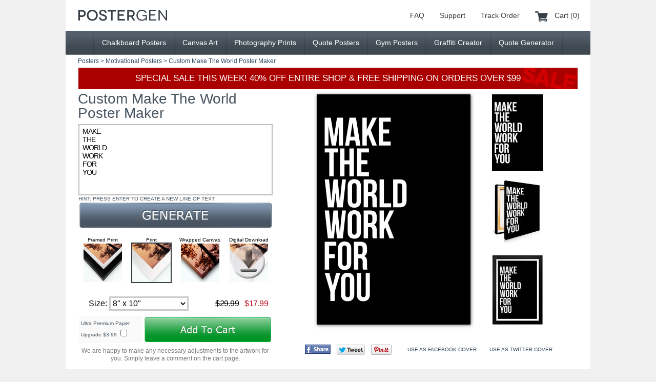

--- FILE ---
content_type: text/html; charset=UTF-8
request_url: http://postergen.com/posters/motivational-posters/custom-make-the-world-poster-maker/
body_size: 7271
content:
<!DOCTYPE HTML PUBLIC "-//W3C//DTD HTML 4.01 Transitional//EN"
   "http://www.w3.org/TR/html4/loose.dtd"><html><head><link rel="stylesheet" type="text/css" href="https://postergen.com/includes/css/style.css?v=1.624"><title>Make The World Poster Maker - Motivational Posters - Custom Posters - PosterGen.com</title><meta name="description" content="This &quot;Make The World&quot; print works great for framing or hanging as wall art. Our high quality inks ensure vibrant colors, deep blacks, and bright whites. It will look great as a high quality poster print or wrapped canvas."><meta name="keywords" content="Quote Posters"><meta http-equiv="Content-Type" content="text/html; charset=utf-8"><meta property="og:title" content="Make The World Print"><meta property="og:url" content="https://postergen.com/posters/motivational-posters/custom-make-the-world-poster-maker"><meta property="og:description" content="PosterGen is the easiest site to create your own quote poster - try it now!"><meta property="og:site_name" content="PosterGen.com"><meta property="og:image" content="https://i.postergen.com/custom-poster-creator/preview-images/450x330/make-the-world-poster.jpg"><meta property="og:type" content="product"><meta property="og:price:amount" content="11.99"><meta property="og:price:currency" content="USD"><meta property="og:brand" content="PosterGen"><meta property="og:availability" content="instock"><meta property="og:availability:destinations" content="All"><meta property="og:rating" content="5"><meta property="og:rating_scale" content="5"><meta property="og:rating_count" content="20"><meta name="twitter:card" content="photo"><meta name="twitter:domain" content="PosterGen.com"><meta name="twitter:site" content="@PosterGen"><meta name="twitter:creator" content="@PosterGen"><meta name="twitter:title" content="Make The World Print"><meta name="twitter:image" content="https://i.postergen.com/custom-poster-creator/preview-images/450x330/make-the-world-poster.jpg"><meta property="twitter:url" content="https://postergen.com/posters/motivational-posters/custom-make-the-world-poster-maker"><meta name="viewport" content="width=1024"><link rel="shortcut icon" href="https://i.postergen.com/custom-poster-creator/favicon.ico"><script type="text/javascript">if(top.location!=location){top.location.href=document.location.href;}</script></head><body><script type="text/javascript">(function(i,s,o,g,r,a,m){i["GoogleAnalyticsObject"]=r;i[r]=i[r]||function(){(i[r].q=i[r].q||[]).push(arguments)},i[r].l=1*new Date();a=s.createElement(o),m=s.getElementsByTagName(o)[0];a.async=1;a.src=g;m.parentNode.insertBefore(a,m)})(window,document,"script","//www.google-analytics.com/analytics.js","ga");ga("create","UA-612198-89","postergen.com");ga("send","pageview");window.google_analytics_uacct = "UA-612198-89"</script><div class="headerbg"><div class="header"><table border="0" cellpadding="0" cellspacing="0"><tr><td><a href="https://postergen.com/" title="Quote Posters" class="logo"></a></td><td><div class="mainnav"><a href="https://postergen.com/faq" title="Frequently Asked Questions">FAQ</a><a href="https://postergen.com/support" title="Support">Support</a><a href="https://postergen.com/track-order" title="Track Order">Track Order</a><a href="https://postergen.com/cart" title="Cart (0)" class="carticon">Cart (0)</a></div></td></tr></table></div></div><div class="subnavbg"><div class="subnav"><table border="0" cellpadding="0" cellspacing="0" class="subnavtable"><tr><td class="subnavtableside"></td><td><a href="https://postergen.com/chalkboard-posters" title="Chalkboard Posters" class=" first">Chalkboard Posters</a></td><td><a href="https://postergen.com/canvas-art" title="Canvas Art" class="">Canvas Art</a></td><td><a href="https://postergen.com/photography-prints" title="Photography Prints" class="">Photography Prints</a></td><td><a href="https://postergen.com/quote-posters" title="Quote Posters" class="">Quote Posters</a></td><td><a href="https://postergen.com/gym-posters" title="Gym Posters" class="">Gym Posters</a></td><td><a href="https://postergen.com/graffiti-creator" title="Graffiti Creator" class="">Graffiti Creator</a></td><td><a href="https://postergen.com/quote-generator" title="Quote Generator" class="">Quote Generator</a></td><td class="subnavtableside"></td></tr></table></div></div><div class="contentbg"><div class="breadcrumbbg"><div class="breadcrumb"><a href="https://postergen.com/posters" title="Posters">Posters</a> > <a href="https://postergen.com/posters/motivational-posters" title="Motivational Posters">Motivational Posters</a> > <span>Custom <a href="https://postergen.com/posters/motivational-posters/make-the-world-poster" title="Make The World Poster">Make The World Poster</a> Maker</span></div></div><div class="content"><div class="salemessagebg"><div class="salemessage">SPECIAL SALE THIS WEEK! 40% OFF ENTIRE SHOP & FREE SHIPPING ON ORDERS OVER $99</div></div><table border="0" cellpadding="0" cellspacing="0" class="salespage"><tr><td class="leftside"><form action="https://postergen.com/posters/motivational-posters/custom-make-the-world-poster-maker" method="GET"><h1>Custom Make The World Poster Maker </h1><table border="0" cellpadding="0" cellspacing="0" class="creatoroptions"><tr><td><textarea name="l[0][text]" id="creatortext0" class="textareabox" wrap="off" rows="7">MAKE
THE
WORLD
WORK
FOR
YOU</textarea><div class="hint">HINT: PRESS ENTER TO CREATE A NEW LINE OF TEXT</div></td></tr><tr><td><div class="emailmessage"><textarea name="message" class="textareabox" wrap="off" rows="3">Your Text</textarea></div><input type="submit" value="&nbsp;" title="Generate Poster" class="generatebutton"></td></tr></table></td><td class="rightside" rowspan="2"><table border="0" cellpadding="0" cellspacing="0" class="verticalthumbs"><tr><td><div class="genpreview togglepreview" id="genpreview"><div class="smartcrop" style="width:300px;height:449px"><img src="https://i.postergen.com/custom-poster-creator/preview-images/450x330/make-the-world-poster.jpg" alt="Custom Make The World Poster Maker" title="Custom Make The World Poster Maker" style="width:300px;height:480px;margin:-0px 0 0 0px"></div></div><div class="canvaspreview togglepreview hidden" id="canvaspreview"><img src="https://i.postergen.com/custom-poster-creator/preview-images/canvas-thumbs/make-the-world-poster.jpg" id="canvaspreviewimg" alt="Custom Make The World Poster Maker" title="Custom Make The World Poster Maker"></div><div class="framepreview togglepreview hidden" id="framepreview"><img src="https://i.postergen.com/custom-poster-creator/preview-images/frame-thumbs/make-the-world-poster.jpg" id="framepreviewimg" alt="Custom Make The World Poster Maker" title="Custom Make The World Poster Maker"></div></td><td><table border="0" cellpadding="0" cellspacing="0" class="previewthumbs"><tr><td onclick="toggleVisibility('genpreview');"><div class="smartcrop" style="width:100px;height:149px"><img src="https://i.postergen.com/custom-poster-creator/preview-images/450x330/make-the-world-poster.jpg" alt="Custom Make The World Poster Maker" title="Custom Make The World Poster Maker" style="width:100px;height:160px;margin:-0px 0 0 0px"></div></td></tr><tr><td onmouseover="document.getElementById('canvaspreviewimg').src='https://i.postergen.com/custom-poster-creator/preview-images/canvas/make-the-world-poster.jpg'" onclick="document.getElementById('canvaspreviewimg').src='https://i.postergen.com/custom-poster-creator/preview-images/canvas/make-the-world-poster.jpg';toggleVisibility('canvaspreview');"><img src="https://i.postergen.com/custom-poster-creator/preview-images/canvas-thumbs/make-the-world-poster.jpg" alt="Custom Make The World Poster Maker" title="Custom Make The World Poster Maker"></td></tr><tr><td onmouseover="document.getElementById('framepreviewimg').src='https://i.postergen.com/custom-poster-creator/preview-images/frame/make-the-world-poster.jpg'" onclick="document.getElementById('framepreviewimg').src='https://i.postergen.com/custom-poster-creator/preview-images/frame/make-the-world-poster.jpg';toggleVisibility('framepreview');"><img src="https://i.postergen.com/custom-poster-creator/preview-images/frame-thumbs/make-the-world-poster.jpg" alt="Custom Make The World Poster Maker" title="Custom Make The World Poster Maker"></td></tr></table></td></tr></table><script type="text/javascript"> function toggleVisibility(selectedTab) { var section = document.getElementsByClassName("togglepreview"); for(var i=0; i<section.length; i++) { if(section[i].id == selectedTab) { section[i].style.visibility = "visible"; section[i].style.display = "block"; } else { section[i].style.visibility = "hidden"; section[i].style.display = "none"; } } } </script><table border="0" cellpadding="0" cellspacing="0" class="shareoptions"><tr><td><div class="horizontal-buttons"><a href="https://www.facebook.com/sharer/sharer.php?u=https%3A%2F%2Fpostergen.com%2Fposters%2Fmotivational-posters%2Fcustom-make-the-world-poster-maker" target="_blank" rel="nofollow" class="facebook-share-button" title="Share on Facebook" onclick="this.href='#';window.open('https://www.facebook.com/sharer/sharer.php?u=https%3A%2F%2Fpostergen.com%2Fposters%2Fmotivational-posters%2Fcustom-make-the-world-poster-maker','facebook-share-dialog','width=626,height=436,left='+(screen.width/2-313)+',top='+(screen.height/2-218));return false;"></a></div></td><td><div class="horizontal-buttons"><span class="twitter-tweet-button"><a href="https://twitter.com/share?text=Check+out+this+poster%21&url=https%3A%2F%2Fpostergen.com%2Fposters%2Fmotivational-posters%2Fcustom-make-the-world-poster-maker" target="_blank" rel="nofollow" class="twitter-share-button" title="Tweet on Twitter" onclick="this.href='#';window.open('https://twitter.com/share?text=Check+out+this+poster%21&url=https%3A%2F%2Fpostergen.com%2Fposters%2Fmotivational-posters%2Fcustom-make-the-world-poster-maker','twitter-tweet-dialog','width=550,height=420,left='+(screen.width/2-275)+',top='+(screen.height/2-210));return false;"></a></span></div></td><td><div class="horizontal-buttons"><span class="pinterest-pin-button"><a href="https://pinterest.com/pin/create/button/?url=https%3A%2F%2Fpostergen.com%2Fposters%2Fmotivational-posters%2Fcustom-make-the-world-poster-maker&media=https%3A%2F%2Fi.postergen.com%2Fcustom-poster-creator%2Fpreview-images%2F450x330%2Fmake-the-world-poster.jpg&description=Make+the+world+work+for+you" target="_blank" rel="nofollow" title="Pin on Pinterest" onclick="this.href='#';window.open('https://pinterest.com/pin/create/button/?url=https%3A%2F%2Fpostergen.com%2Fposters%2Fmotivational-posters%2Fcustom-make-the-world-poster-maker&media=https%3A%2F%2Fi.postergen.com%2Fcustom-poster-creator%2Fpreview-images%2F450x330%2Fmake-the-world-poster.jpg&description=Make+the+world+work+for+you','pinterest-pin-dialog','width=1000,height=600,left='+(screen.width/2-500)+',top='+(screen.height/2-300));return false;"></a></span></div></td><td><table border="0" cellpadding="0" cellspacing="0" class="useasoptions"><tr><td><a href="https://postergen.com/posters/motivational-posters/custom-make-the-world-facebook-cover-maker" title="Make The World Facebook Cover">USE AS FACEBOOK COVER</a></td><td><a href="https://postergen.com/posters/motivational-posters/custom-make-the-world-twitter-cover-maker" title="Make The World Twitter Cover">USE AS TWITTER COVER</a></td></table></td></tr></table></form></td></tr><tr><td><form action="https://postergen.com/posters/motivational-posters/custom-make-the-world-poster-maker/" method="GET"><input type="hidden" name="purchase" value="poster"><input type="hidden" name="product_id" value="2"><table border="0" cellpadding="0" cellspacing="0" class="productoptions"><tr><td colspan="2"><table border="0" cellpadding="0" cellspacing="0"><tr><td><label for="product_type0" onmouseover="this.className+=' hover'" onmouseout="this.className=this.className.replace(/\bhover\b/,'');" class="producttypelabels"><div class="producttype">Framed Print <div class="typepreview framedicon"></div><div class="hidden"><input type="radio" name="product_type" id="product_type0" class="producttyperadios" value="0" onclick="updateSizeBox()"></div></div></label></td><td><label for="product_type1" onmouseover="this.className+=' hover'" onmouseout="this.className=this.className.replace(/\bhover\b/,'');" class="producttypelabels"><div class="producttype">Print <div class="typepreview postericon"></div><div class="hidden"><input type="radio" name="product_type" id="product_type1" class="producttyperadios" value="1" checked onclick="updateSizeBox()"></div></div></label></td><td><label for="product_type2" onmouseover="this.className+=' hover'" onmouseout="this.className=this.className.replace(/\bhover\b/,'');" class="producttypelabels"><div class="producttype">Wrapped Canvas <div class="typepreview canvasicon"></div><div class="hidden"><input type="radio" name="product_type" id="product_type2" class="producttyperadios" value="2" onclick="updateSizeBox()"></div></div></label></td><td><label for="product_type3" onmouseover="this.className+=' hover'" onmouseout="this.className=this.className.replace(/\bhover\b/,'');" class="producttypelabels"><div class="producttype">Digital Download <div class="typepreview digitalicon"></div><div class="hidden"><input type="radio" name="product_type" id="product_type3" class="producttyperadios" value="3" onclick="updateSizeBox()"></div></div></label></td></tr></table></td></tr><tr><td class="selectsize">Size: <select id="product_id" name="product_id" class="selectbox" onchange="updatePriceInfo() "><option value="10">8" x 10" Framed Print - $35.99</option><option value="11">11" x 17" Framed Print - $47.99</option><option value="15">13" x 19" Framed Print - $59.99</option><option value="12">18" x 24" Framed Print - $89.99</option><option value="13">24" x 36" Framed Print - $119.99</option><option value="2" selected>8" x 10" Print - $17.99</option><option value="3">11" x 17" Print - $23.99</option><option value="14">13" x 19" Print - $29.99</option><option value="4">18" x 24" Print - $35.99</option><option value="5">24" x 36" Print - $47.99</option><option value="6">8" x 12" Wrapped Canvas - $47.99</option><option value="39">12" x 16" Wrapped Canvas - $65.99</option><option value="46">12" x 20" Wrapped Canvas - $71.99</option><option value="7">16" x 24" Wrapped Canvas - $89.99</option><option value="8">20" x 30" Wrapped Canvas - $119.99</option><option value="47">24" x 36" Wrapped Canvas - $179.99</option><option value="41">8" x 10" Digital Download - $17.99</option><option value="42">11" x 17" Digital Download - $23.99</option><option value="43">13" x 19" Digital Download - $29.99</option><option value="44">18" x 24" Digital Download - $35.99</option><option value="45">24" x 36" Digital Download - $47.99</option></select></td><td><div id="priceInfo" class="pricebox"></div></td></tr><tr><td colspan="2"><table border="0" cellpadding="0" cellspacing="0"><tr><td class="addons"><div id="addondiv" class="hidden"></div></td><td><input type="submit" value="&nbsp;" title="Add To Cart" class="addtocart"></td></tr></table></td></tr><tr><td colspan="2" class="moredetails"><div class="adjustments">We are happy to make any necessary adjustments to the artwork for you. Simply leave a comment on the cart page. </div>100% Satisfaction Guarantee <br>Rush Processing Available </td></tr></table></form><table border="0" cellpadding="0" cellspacing="0" class="productdetails"><tr><td><div class="producticon"></div></td><td><h2>Poster & Print Details </h2>Your customized artwork is printed at 300 dpi with gallery quality archival inks that are fade resistant. Our high quality inks ensure vibrant colors, deep blacks, and bright whites. The semi-gloss 100lb cover paper is specially selected to make the artwork look its very best. </td></tr><tr><td><div class="producticon canvasicon"></div></td><td><h2>Canvas Details </h2>These high quality canvases come beautifully wrapped on 0.75" wood frames, and are printed using the latest technology on high end materials. We use gallery quality inks that produce rich, vibrant colors to bring out the best in your artwork. No assembly is required, all of the work is professionally done, and your art arrives ready to hang. </td></tr><tr><td><div class="producticon framedicon"></div></td><td><h2>Framed Print Details </h2>Our contemporary, smooth black frames are the perfect way to display your artwork. Our 1" wide wooden frames include a glass front, along with a full set of hanging hardware. Your print will be professionally set into the frame and will arrive ready to hang. Our frames are manufactured in the USA and are of exceptional quality. </td></tr><tr><td></td><td><h2>Shipping Information </h2>We ship to the USA & worldwide. <br>All orders are processed in 2-5 business days and shipped from the USA. <br>Expedited processing and shipping are available. </td></tr><tr><td></td><td>Shipping Times: <br>USA: 5-7 Business Days <br>International: 10-21 Business Days </td></tr><tr><td></td><td>We accept PayPal and all major credit cards. </td></tr><tr><td></td><td>This "Make The World" print works great for framing or hanging as wall art. Our high quality inks ensure vibrant colors, deep blacks, and bright whites. It will look great as a high quality poster print or wrapped canvas. </td></tr><tr><td></td><td>"Make the world work for you" </td></tr></table><input type="hidden" id="unitPrice" value="29.99"><input type="hidden" id="unitQuantity" value="1"><input type="hidden" id="bulkPercentDiscount" value=""><input type="hidden" id="salePercentDiscount" value="40"><script>var unitPrices=[[59.99,79.99,99.99,149.99,199.99],[29.99,39.99,49.99,59.99,79.99],[79.99,109.99,119.99,149.99,199.99,299.99],[29.99,39.99,49.99,59.99,79.99]],unitSizes=[['8" x 10"','11" x 17"','13" x 19"','18" x 24"','24" x 36"'],['8" x 10"','11" x 17"','13" x 19"','18" x 24"','24" x 36"'],['8" x 12"','12" x 16"','12" x 20"','16" x 24"','20" x 30"','24" x 36"'],['8" x 10"','11" x 17"','13" x 19"','18" x 24"','24" x 36"']],unitIds=[[10,11,15,12,13],[2,3,14,4,5],[6,39,46,7,8,47],[41,42,43,44,45]],upgradePrices=[[3.99,7.99,9.99,11.99,13.99],[3.99,7.99,9.99,11.99,13.99],[9.99,14.99,19.99,24.99,29.99,59.99],[0,0,0,0,0]],upgradeNames=[['','','','',''],['','','','',''],['1.5" Depth Frame Upgrade','1.5" Depth Frame Upgrade','1.5" Depth Frame Upgrade','1.5" Depth Frame Upgrade','1.5" Depth Frame Upgrade','1.5" Depth Frame Upgrade'],['','','','','']];function updatePriceInfo(){var product_type=-1;var product_types=document.getElementsByClassName("producttyperadios");for(var i=0;i<product_types.length;i++){product_type=(product_types[i].checked?i:product_type);}if(product_type>-1){var product_id=document.getElementById("product_id");var addondiv=document.getElementById("addondiv");var isUpgradeChecked=(document.getElementById("premium_paper_upgrade")&&document.getElementById("premium_paper_upgrade").checked?1:0);if(upgradePrices[product_type][product_id.selectedIndex]>0){addondiv.innerHTML="<label for='premium_paper_upgrade'>"+(upgradeNames[product_type][product_id.selectedIndex]!=''?upgradeNames[product_type][product_id.selectedIndex]:"Ultra Premium Paper Upgrade")+" $"+upgradePrices[product_type][product_id.selectedIndex].toFixed(2)+" <input type='checkbox' name='premium_paper_upgrade' id='premium_paper_upgrade' value='1' onchange='updatePriceInfo()'"+(isUpgradeChecked?"checked":"")+"></label>";addondiv.className="";}else{addondiv.className="hidden";}document.getElementById("unitPrice").value=unitPrices[product_type][product_id.selectedIndex]+(isUpgradeChecked&&upgradePrices[product_type][product_id.selectedIndex]>0?upgradePrices[product_type][product_id.selectedIndex]:0);}var unitPrice=document.getElementById("unitPrice").value;var unitQuantity=document.getElementById("unitQuantity").value;var bulkPercentDiscount=document.getElementById("bulkPercentDiscount").value;var salePercentDiscount=document.getElementById("salePercentDiscount").value;var amountSubTotal=Math.round(unitPrice*unitQuantity*100)/100;var amountBulkDiscount=Math.ceil(bulkPercentDiscount>0?amountSubTotal*bulkPercentDiscount:0)/100;var amountSubSubTotal=(amountBulkDiscount?Math.round((amountSubTotal-amountBulkDiscount)*100)/100:amountSubTotal);var amountSaleDiscount=Math.ceil(salePercentDiscount>0?amountSubSubTotal*salePercentDiscount:0)/100;var amountTotal=Math.round((amountSubTotal-amountBulkDiscount-amountSaleDiscount)*100)/100;document.getElementById("priceInfo").innerHTML=(amountSubTotal!=amountTotal?"<strike><del>$"+amountSubTotal.toFixed(2)+"</del></strike><span class='sale'>$"+amountTotal.toFixed(2)+"</span>":"$"+amountTotal.toFixed(2));}function updateSizeBox(){var product_type=-1;var product_types=document.getElementsByClassName("producttyperadios");for(var i=0;i<product_types.length;i++){product_type=(product_types[i].checked?i:product_type);}if(product_type>-1){var product_types_labels=document.getElementsByClassName("producttypelabels");for(var i=0;i<product_types_labels.length;i++){product_types_labels[i].className=(product_type==i?product_types_labels[i].className+=' checked':product_types_labels[i].className.replace(/\bchecked\b/,''));}var product_id=document.getElementById("product_id");product_id.options.length=0;for(var i=0;i<unitIds[product_type].length;i++){product_id.options[product_id.options.length]=new Option(unitSizes[product_type][i],unitIds[product_type][i],false,(unitIds[product_type][i]==2?true:false));}}product_id.className+=" selectboxshort";updatePriceInfo();}updateSizeBox();</script></td><tr></table></div></div><script type="text/javascript"> onload=function(){ if (document.getElementsByClassName == undefined) { document.getElementsByClassName = function(className) { var hasClassName = new RegExp("(?:^|\s)" + className + "(?:$|\s)"); var allElements = document.getElementsByTagName("*"); var results = []; var element; for (var i = 0; (element = allElements[i]) != null; i++) { var elementClass = element.className; if (elementClass && elementClass.indexOf(className) != -1 && hasClassName.test(elementClass)) { results.push(element); } } return results; } } }</script><script type="text/javascript">var hidewithjs = document.getElementsByClassName( "hidewithjs" ) ; for( var i = hidewithjs.length - 1 ; i >= 0 ; i-- ) { hidewithjs[i].className = "hidden" ; } </script></td></tr></table></div></div><table border="0" cellpadding="0" cellspacing="0" class="testimonialsbg"><tr><td><div class="satisfactionguarantee"><h1>100% </h1><h2>SATISFACTION GUARANTEE </h2><a href="https://postergen.com/faq#refunds" target="_blank" title="Learn more about our 100% Satisfaction Guarantee">LEARN MORE ></a></div></td><td><div class="testimonials"><div class="message">"I WAS REALLY PLEASED WITH MY POSTER. THANKS POSTERGEN!" <span class="nobreak">- <span class="name">REBECCA D.  FT. LAUDERDALE, FL</span></span></div><a href="https://postergen.com/testimonials" target="_blank" title="Hear More From Our Customers">HEAR MORE FROM OUR CUSTOMERS ></a></div></table><div class="otherprintsbg"><div class="otherprints"><div class="popular"><h2>CREATE YOUR PRINT WITH ONE OF OUR POSTER GENERATORS</h2><table border="0" cellpadding="0" cellspacing="0" class="posterdisplay"><tr><td><div class="aligncenter"><a href="https://postergen.com/chalkboard-generator" title="Chalkboard Generator" class="frame"><img src="https://i.postergen.com/custom-poster-creator/preview-images/180x120/chalkboard-generator-poster.jpg" alt="Chalkboard Generator" title="Chalkboard Generator"></a></div></td><td><div class="aligncenter"><a href="https://postergen.com/keep-calm-generator" title="Keep Calm Generator" class="frame"><img src="https://i.postergen.com/custom-poster-creator/preview-images/180x120/keep-calm-generator-poster.jpg" alt="Keep Calm Generator" title="Keep Calm Generator"></a></div></td><td><div class="aligncenter"><a href="https://postergen.com/chalkboard-wedding-hashtag-sign" title="Chalkboard Wedding Hashtag Sign" class="frame"><img src="https://i.postergen.com/custom-poster-creator/preview-images/180x120/chalkboard-wedding-hashtag-sign-poster.jpg" alt="Chalkboard Wedding Hashtag Sign" title="Chalkboard Wedding Hashtag Sign"></a></div></td><td><div class="aligncenter"><a href="https://postergen.com/only-you-print" title="Only You Print" class="frame"><img src="https://i.postergen.com/custom-poster-creator/preview-images/180x120/only-you-print-poster.jpg" alt="Only You Print" title="Only You Print"></a></div></td></tr></table></div><div class="popular"><h2>CHECK OUT THESE OTHER GREAT POSTERS & PRINTS</h2><table border="0" cellpadding="0" cellspacing="0" class="posterdisplay"><tr><td><div class="aligncenter"><a href="https://postergen.com/posters/patent-posters/phillips-screwdriver-patent-poster" title="Phillips Screwdriver Patent Poster" class="frame"><img src="https://i.postergen.com/custom-poster-creator/preview-images/180x120/phillips-screwdriver-patent-poster.jpg" alt="Phillips Screwdriver Patent Poster" title="Phillips Screwdriver Patent Poster"></a></div></td><td><div class="aligncenter"><a href="https://postergen.com/posters/photography-posters/brooklyn-bridge-from-below-poster" title="Brooklyn Bridge From Below Poster" class="framehorizontal"><img src="https://i.postergen.com/custom-poster-creator/preview-images/180x120/brooklyn-bridge-from-below-poster.jpg" alt="Brooklyn Bridge From Below Poster" title="Brooklyn Bridge From Below Poster"></a></div></td><td><div class="aligncenter"><a href="https://postergen.com/posters/patent-posters/snowboard-patent-poster" title="Snowboard Patent Poster" class="frame"><img src="https://i.postergen.com/custom-poster-creator/preview-images/180x120/snowboard-patent-poster.jpg" alt="Snowboard Patent Poster" title="Snowboard Patent Poster"></a></div></td><td><div class="aligncenter"><a href="https://postergen.com/posters/photography-posters/traffic-poster" title="Traffic Poster" class="framehorizontal"><img src="https://i.postergen.com/custom-poster-creator/preview-images/180x120/traffic-poster.jpg" alt="Traffic Poster" title="Traffic Poster"></a></div></td></tr></table></div><div class="viewmoreposters"><a href="https://postergen.com/posters" title="View More Posters & Prints">VIEW MORE POSTERS & PRINTS &#187;</a></div></div></div><div class="footerbg"><div class="footer"><table border="0" cellpadding="0" cellspacing="0"><tr><td><table border="0" cellpadding="0" cellspacing="0" class="footernav"><tr><td><h3>ABOUT US</h3><a href="https://postergen.com/our-company" title="Our Company">OUR COMPANY</a><br><a href="https://postergen.com/contact" title="Contact">CONTACT</a><br><a href="https://postergen.com/press-and-media" title="Press & Media">PRESS & MEDIA</a><br><a href="https://postergen.com/careers" title="Careers">CAREERS</a><br><a href="https://postergen.com/print-quality" title="Print Quality">PRINT QUALITY</a><br><a href="https://postergen.com/testimonials" title="Testimonials">TESTIMONIALS</a><br></td><td><h3>POPULAR PRINTS</h3><a href="https://postergen.com/personalized-wall-art" title="Personalized Wall Art">PERSONALIZED WALL ART</a><br><a href="https://postergen.com/chalkboard-posters" title="Chalkboard Posters">CHALKBOARD POSTERS</a><br><a href="https://postergen.com/nursery-art" title="Nursery Art">NURSERY ART</a><br><a href="https://postergen.com/quote-posters" title="Quote Posters">QUOTE POSTERS</a><br><a href="https://postergen.com/graffiti-posters" title="Graffiti Posters">GRAFFITI POSTERS</a><br><a href="https://postergen.com/photography-prints" title="Photography Prints">PHOTOGRAPHY PRINTS</a><br><a href="https://postergen.com/keep-calm-posters" title="Keep Calm Posters">KEEP CALM POSTERS</a><br><a href="https://postergen.com/wedding-posters" title="Wedding Posters">WEDDING POSTERS</a><br><a href="https://postergen.com/gym-posters" title="Gym Posters">GYM POSTERS</a><br></td><td><h3>SUPPORT</h3><a href="https://postergen.com/faq" title="Frequently Asked Questions">FAQS</a><br><a href="https://postergen.com/customer-service" title="Customer Service">CUSTOMER SERVICE</a><br><a href="https://postergen.com/track-order" title="Track Order">TRACK ORDER</a><br><a href="https://postergen.com/bulk-sales" title="Bulk Sales">BULK SALES</a><br><a href="https://postergen.com/affiliates" title="Affiliates">AFFILIATES</a><br></td><td><h3>STAY CONNECTED</h3>SIGN UP FOR SPECIAL OFFERS<div id="mc_embed_signup"><form action="http://PosterGen.us8.list-manage2.com/subscribe/post?u=b0bfc9d3aea069b23f9def6c5&amp;id=c795732193" method="post" id="mc-embedded-subscribe-form" name="mc-embedded-subscribe-form" class="validate" target="_blank" novalidate><div class="mc-field-group"><table border="0" cellpadding="0" cellspacing="0" class="mailinglistsignup"><tr><td><input type="email" name="EMAIL" class="required email signupbox" id="mce-EMAIL" placeholder="E-mail@Address.com" required></td><td><input type="submit" value="" name="subscribe" id="mc-embedded-subscribe" class="joinbutton"></td></tr></table></div><div id="mce-responses" class="clear"><div class="response" id="mce-error-response" style="display:none"></div><div class="response" id="mce-success-response" style="display:none"></div></div><div style="position: absolute; left: -5000px;"><input type="text" name="b_b0bfc9d3aea069b23f9def6c5_c795732193" value=""></div></form></div><a href="https://postergen.com/" title="Quote Posters" class="logo"></a></td></tr></table></td></tr></table></div></div><div class="copyright"><a href="https://postergen.com/graffiti-creator" title="Graffiti Creator">GRAFFITI CREATOR</a> | <a href="https://postergen.com/neon-text-generator" title="Neon Text Generator">NEON TEXT GENERATOR</a> | <a href="https://postergen.com/chalkboard-generator" title="Chalkboard Generator">CHALKBOARD GENERATOR</a> | <a href="https://postergen.com/quote-generator" title="Quote Generator">QUOTE GENERATOR</a> | <a href="https://postergen.com/monogram-generator" title="Monogram Generator">MONOGRAM GENERATOR</a> | <a href="https://postergen.com/keep-calm-generator" title="Keep Calm Generator">KEEP CALM GENERATOR</a><div class="cclogosbig"></div>Copyright &copy; 1999 - 2026 PosterGen.com</div></body></html>